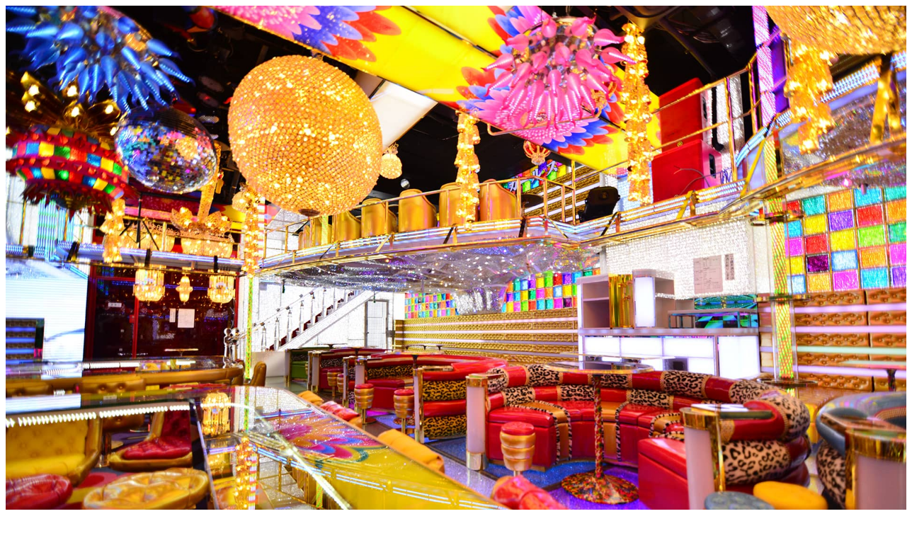

--- FILE ---
content_type: text/html; charset=UTF-8
request_url: https://giragiragirls.com/gpopup.php?p=3
body_size: 808
content:
<!DOCTYPE html>
    <html>
    <head>
    <meta charset="UTF-8">
	<link rel="stylesheet" href="css/colorbox.css" />
	<script src="https://ajax.googleapis.com/ajax/libs/jquery/2.2.2/jquery.min.js"></script>
	<script src="js/jquery.colorbox-min.js"></script>
	<script src="js/jquery.colorbox-ja.js"></script>
	<script>
	$(document).ready(function(){
		$(".iframe").colorbox({iframe:true, width:"1400", height:"90%",opacity : 0.25,scrolling:false});
		$(".callbacks").colorbox({
			//カラーボックスを閉じられた時に一覧をリロードする
			onClosed:function(){ location.href = "gallary.php" }
			
		});
	});
	</script>
	<style>
	    body {
	        width:100%;
	    }
	    #aimg{
	    	width:100%;
	    }
	</style>
</head>
<body>
    <img id="aimg" src="images/gallery/3.jpg" onclick = "parent.$.fn.colorbox.close(); return false;" />
</body>
</html>